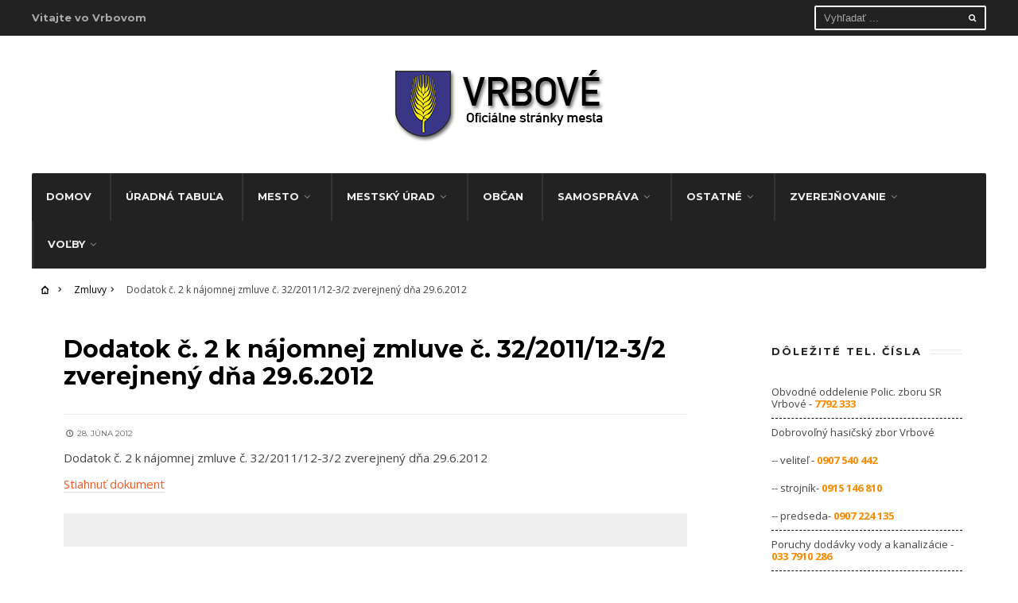

--- FILE ---
content_type: text/html; charset=UTF-8
request_url: https://www.vrbove.sk/dodatok-c-2-k-najomnej-zmluve-c-32-2011-12-3-2-zverejneny-dna-29-6-2012/
body_size: 67785
content:
<!DOCTYPE html>
<html lang="sk-SK">
<!--<![endif]-->
<head><meta charset="UTF-8">

<!-- Set the viewport width to device width for mobile -->
<meta name="viewport" content="width=device-width, initial-scale=1, maximum-scale=1" />

<link rel="pingback" href="https://www.vrbove.sk/xmlrpc.php" />

<title>Dodatok č. 2 k nájomnej zmluve č. 32/2011/12-3/2 zverejnený dňa 29.6.2012 &#8211; Oficiálne stránky mesta Vrbové</title>
<meta name='robots' content='max-image-preview:large' />
<link rel='dns-prefetch' href='//fonts.googleapis.com' />
<link rel='preconnect' href='https://fonts.gstatic.com' crossorigin />
<link rel="alternate" type="application/rss+xml" title="RSS kanál: Oficiálne stránky mesta Vrbové &raquo;" href="https://www.vrbove.sk/feed/" />
<link rel="alternate" type="application/rss+xml" title="RSS kanál komentárov webu Oficiálne stránky mesta Vrbové &raquo;" href="https://www.vrbove.sk/comments/feed/" />
<link rel="alternate" type="application/rss+xml" title="RSS kanál komentárov webu Oficiálne stránky mesta Vrbové &raquo; ku článku Dodatok č. 2 k nájomnej zmluve č. 32/2011/12-3/2 zverejnený dňa 29.6.2012" href="https://www.vrbove.sk/dodatok-c-2-k-najomnej-zmluve-c-32-2011-12-3-2-zverejneny-dna-29-6-2012/feed/" />
<script type="text/javascript">
window._wpemojiSettings = {"baseUrl":"https:\/\/s.w.org\/images\/core\/emoji\/14.0.0\/72x72\/","ext":".png","svgUrl":"https:\/\/s.w.org\/images\/core\/emoji\/14.0.0\/svg\/","svgExt":".svg","source":{"concatemoji":"https:\/\/www.vrbove.sk\/wp-includes\/js\/wp-emoji-release.min.js?ver=6.2.2"}};
/*! This file is auto-generated */
!function(e,a,t){var n,r,o,i=a.createElement("canvas"),p=i.getContext&&i.getContext("2d");function s(e,t){p.clearRect(0,0,i.width,i.height),p.fillText(e,0,0);e=i.toDataURL();return p.clearRect(0,0,i.width,i.height),p.fillText(t,0,0),e===i.toDataURL()}function c(e){var t=a.createElement("script");t.src=e,t.defer=t.type="text/javascript",a.getElementsByTagName("head")[0].appendChild(t)}for(o=Array("flag","emoji"),t.supports={everything:!0,everythingExceptFlag:!0},r=0;r<o.length;r++)t.supports[o[r]]=function(e){if(p&&p.fillText)switch(p.textBaseline="top",p.font="600 32px Arial",e){case"flag":return s("\ud83c\udff3\ufe0f\u200d\u26a7\ufe0f","\ud83c\udff3\ufe0f\u200b\u26a7\ufe0f")?!1:!s("\ud83c\uddfa\ud83c\uddf3","\ud83c\uddfa\u200b\ud83c\uddf3")&&!s("\ud83c\udff4\udb40\udc67\udb40\udc62\udb40\udc65\udb40\udc6e\udb40\udc67\udb40\udc7f","\ud83c\udff4\u200b\udb40\udc67\u200b\udb40\udc62\u200b\udb40\udc65\u200b\udb40\udc6e\u200b\udb40\udc67\u200b\udb40\udc7f");case"emoji":return!s("\ud83e\udef1\ud83c\udffb\u200d\ud83e\udef2\ud83c\udfff","\ud83e\udef1\ud83c\udffb\u200b\ud83e\udef2\ud83c\udfff")}return!1}(o[r]),t.supports.everything=t.supports.everything&&t.supports[o[r]],"flag"!==o[r]&&(t.supports.everythingExceptFlag=t.supports.everythingExceptFlag&&t.supports[o[r]]);t.supports.everythingExceptFlag=t.supports.everythingExceptFlag&&!t.supports.flag,t.DOMReady=!1,t.readyCallback=function(){t.DOMReady=!0},t.supports.everything||(n=function(){t.readyCallback()},a.addEventListener?(a.addEventListener("DOMContentLoaded",n,!1),e.addEventListener("load",n,!1)):(e.attachEvent("onload",n),a.attachEvent("onreadystatechange",function(){"complete"===a.readyState&&t.readyCallback()})),(e=t.source||{}).concatemoji?c(e.concatemoji):e.wpemoji&&e.twemoji&&(c(e.twemoji),c(e.wpemoji)))}(window,document,window._wpemojiSettings);
</script>
<style type="text/css">
img.wp-smiley,
img.emoji {
	display: inline !important;
	border: none !important;
	box-shadow: none !important;
	height: 1em !important;
	width: 1em !important;
	margin: 0 0.07em !important;
	vertical-align: -0.1em !important;
	background: none !important;
	padding: 0 !important;
}
</style>
	<link rel='stylesheet' id='mllc-view-css-css' href='https://www.vrbove.sk/wp-content/plugins/mastercity/layoutcreator/assets/stylesheets/mllc-view.css?ver=1769076929' type='text/css' media='all' />
<link rel='stylesheet' id='wp-block-library-css' href='https://www.vrbove.sk/wp-includes/css/dist/block-library/style.min.css?ver=6.2.2' type='text/css' media='all' />
<link rel='stylesheet' id='classic-theme-styles-css' href='https://www.vrbove.sk/wp-includes/css/classic-themes.min.css?ver=6.2.2' type='text/css' media='all' />
<style id='global-styles-inline-css' type='text/css'>
body{--wp--preset--color--black: #000000;--wp--preset--color--cyan-bluish-gray: #abb8c3;--wp--preset--color--white: #ffffff;--wp--preset--color--pale-pink: #f78da7;--wp--preset--color--vivid-red: #cf2e2e;--wp--preset--color--luminous-vivid-orange: #ff6900;--wp--preset--color--luminous-vivid-amber: #fcb900;--wp--preset--color--light-green-cyan: #7bdcb5;--wp--preset--color--vivid-green-cyan: #00d084;--wp--preset--color--pale-cyan-blue: #8ed1fc;--wp--preset--color--vivid-cyan-blue: #0693e3;--wp--preset--color--vivid-purple: #9b51e0;--wp--preset--gradient--vivid-cyan-blue-to-vivid-purple: linear-gradient(135deg,rgba(6,147,227,1) 0%,rgb(155,81,224) 100%);--wp--preset--gradient--light-green-cyan-to-vivid-green-cyan: linear-gradient(135deg,rgb(122,220,180) 0%,rgb(0,208,130) 100%);--wp--preset--gradient--luminous-vivid-amber-to-luminous-vivid-orange: linear-gradient(135deg,rgba(252,185,0,1) 0%,rgba(255,105,0,1) 100%);--wp--preset--gradient--luminous-vivid-orange-to-vivid-red: linear-gradient(135deg,rgba(255,105,0,1) 0%,rgb(207,46,46) 100%);--wp--preset--gradient--very-light-gray-to-cyan-bluish-gray: linear-gradient(135deg,rgb(238,238,238) 0%,rgb(169,184,195) 100%);--wp--preset--gradient--cool-to-warm-spectrum: linear-gradient(135deg,rgb(74,234,220) 0%,rgb(151,120,209) 20%,rgb(207,42,186) 40%,rgb(238,44,130) 60%,rgb(251,105,98) 80%,rgb(254,248,76) 100%);--wp--preset--gradient--blush-light-purple: linear-gradient(135deg,rgb(255,206,236) 0%,rgb(152,150,240) 100%);--wp--preset--gradient--blush-bordeaux: linear-gradient(135deg,rgb(254,205,165) 0%,rgb(254,45,45) 50%,rgb(107,0,62) 100%);--wp--preset--gradient--luminous-dusk: linear-gradient(135deg,rgb(255,203,112) 0%,rgb(199,81,192) 50%,rgb(65,88,208) 100%);--wp--preset--gradient--pale-ocean: linear-gradient(135deg,rgb(255,245,203) 0%,rgb(182,227,212) 50%,rgb(51,167,181) 100%);--wp--preset--gradient--electric-grass: linear-gradient(135deg,rgb(202,248,128) 0%,rgb(113,206,126) 100%);--wp--preset--gradient--midnight: linear-gradient(135deg,rgb(2,3,129) 0%,rgb(40,116,252) 100%);--wp--preset--duotone--dark-grayscale: url('#wp-duotone-dark-grayscale');--wp--preset--duotone--grayscale: url('#wp-duotone-grayscale');--wp--preset--duotone--purple-yellow: url('#wp-duotone-purple-yellow');--wp--preset--duotone--blue-red: url('#wp-duotone-blue-red');--wp--preset--duotone--midnight: url('#wp-duotone-midnight');--wp--preset--duotone--magenta-yellow: url('#wp-duotone-magenta-yellow');--wp--preset--duotone--purple-green: url('#wp-duotone-purple-green');--wp--preset--duotone--blue-orange: url('#wp-duotone-blue-orange');--wp--preset--font-size--small: 13px;--wp--preset--font-size--medium: 20px;--wp--preset--font-size--large: 36px;--wp--preset--font-size--x-large: 42px;--wp--preset--spacing--20: 0.44rem;--wp--preset--spacing--30: 0.67rem;--wp--preset--spacing--40: 1rem;--wp--preset--spacing--50: 1.5rem;--wp--preset--spacing--60: 2.25rem;--wp--preset--spacing--70: 3.38rem;--wp--preset--spacing--80: 5.06rem;--wp--preset--shadow--natural: 6px 6px 9px rgba(0, 0, 0, 0.2);--wp--preset--shadow--deep: 12px 12px 50px rgba(0, 0, 0, 0.4);--wp--preset--shadow--sharp: 6px 6px 0px rgba(0, 0, 0, 0.2);--wp--preset--shadow--outlined: 6px 6px 0px -3px rgba(255, 255, 255, 1), 6px 6px rgba(0, 0, 0, 1);--wp--preset--shadow--crisp: 6px 6px 0px rgba(0, 0, 0, 1);}:where(.is-layout-flex){gap: 0.5em;}body .is-layout-flow > .alignleft{float: left;margin-inline-start: 0;margin-inline-end: 2em;}body .is-layout-flow > .alignright{float: right;margin-inline-start: 2em;margin-inline-end: 0;}body .is-layout-flow > .aligncenter{margin-left: auto !important;margin-right: auto !important;}body .is-layout-constrained > .alignleft{float: left;margin-inline-start: 0;margin-inline-end: 2em;}body .is-layout-constrained > .alignright{float: right;margin-inline-start: 2em;margin-inline-end: 0;}body .is-layout-constrained > .aligncenter{margin-left: auto !important;margin-right: auto !important;}body .is-layout-constrained > :where(:not(.alignleft):not(.alignright):not(.alignfull)){max-width: var(--wp--style--global--content-size);margin-left: auto !important;margin-right: auto !important;}body .is-layout-constrained > .alignwide{max-width: var(--wp--style--global--wide-size);}body .is-layout-flex{display: flex;}body .is-layout-flex{flex-wrap: wrap;align-items: center;}body .is-layout-flex > *{margin: 0;}:where(.wp-block-columns.is-layout-flex){gap: 2em;}.has-black-color{color: var(--wp--preset--color--black) !important;}.has-cyan-bluish-gray-color{color: var(--wp--preset--color--cyan-bluish-gray) !important;}.has-white-color{color: var(--wp--preset--color--white) !important;}.has-pale-pink-color{color: var(--wp--preset--color--pale-pink) !important;}.has-vivid-red-color{color: var(--wp--preset--color--vivid-red) !important;}.has-luminous-vivid-orange-color{color: var(--wp--preset--color--luminous-vivid-orange) !important;}.has-luminous-vivid-amber-color{color: var(--wp--preset--color--luminous-vivid-amber) !important;}.has-light-green-cyan-color{color: var(--wp--preset--color--light-green-cyan) !important;}.has-vivid-green-cyan-color{color: var(--wp--preset--color--vivid-green-cyan) !important;}.has-pale-cyan-blue-color{color: var(--wp--preset--color--pale-cyan-blue) !important;}.has-vivid-cyan-blue-color{color: var(--wp--preset--color--vivid-cyan-blue) !important;}.has-vivid-purple-color{color: var(--wp--preset--color--vivid-purple) !important;}.has-black-background-color{background-color: var(--wp--preset--color--black) !important;}.has-cyan-bluish-gray-background-color{background-color: var(--wp--preset--color--cyan-bluish-gray) !important;}.has-white-background-color{background-color: var(--wp--preset--color--white) !important;}.has-pale-pink-background-color{background-color: var(--wp--preset--color--pale-pink) !important;}.has-vivid-red-background-color{background-color: var(--wp--preset--color--vivid-red) !important;}.has-luminous-vivid-orange-background-color{background-color: var(--wp--preset--color--luminous-vivid-orange) !important;}.has-luminous-vivid-amber-background-color{background-color: var(--wp--preset--color--luminous-vivid-amber) !important;}.has-light-green-cyan-background-color{background-color: var(--wp--preset--color--light-green-cyan) !important;}.has-vivid-green-cyan-background-color{background-color: var(--wp--preset--color--vivid-green-cyan) !important;}.has-pale-cyan-blue-background-color{background-color: var(--wp--preset--color--pale-cyan-blue) !important;}.has-vivid-cyan-blue-background-color{background-color: var(--wp--preset--color--vivid-cyan-blue) !important;}.has-vivid-purple-background-color{background-color: var(--wp--preset--color--vivid-purple) !important;}.has-black-border-color{border-color: var(--wp--preset--color--black) !important;}.has-cyan-bluish-gray-border-color{border-color: var(--wp--preset--color--cyan-bluish-gray) !important;}.has-white-border-color{border-color: var(--wp--preset--color--white) !important;}.has-pale-pink-border-color{border-color: var(--wp--preset--color--pale-pink) !important;}.has-vivid-red-border-color{border-color: var(--wp--preset--color--vivid-red) !important;}.has-luminous-vivid-orange-border-color{border-color: var(--wp--preset--color--luminous-vivid-orange) !important;}.has-luminous-vivid-amber-border-color{border-color: var(--wp--preset--color--luminous-vivid-amber) !important;}.has-light-green-cyan-border-color{border-color: var(--wp--preset--color--light-green-cyan) !important;}.has-vivid-green-cyan-border-color{border-color: var(--wp--preset--color--vivid-green-cyan) !important;}.has-pale-cyan-blue-border-color{border-color: var(--wp--preset--color--pale-cyan-blue) !important;}.has-vivid-cyan-blue-border-color{border-color: var(--wp--preset--color--vivid-cyan-blue) !important;}.has-vivid-purple-border-color{border-color: var(--wp--preset--color--vivid-purple) !important;}.has-vivid-cyan-blue-to-vivid-purple-gradient-background{background: var(--wp--preset--gradient--vivid-cyan-blue-to-vivid-purple) !important;}.has-light-green-cyan-to-vivid-green-cyan-gradient-background{background: var(--wp--preset--gradient--light-green-cyan-to-vivid-green-cyan) !important;}.has-luminous-vivid-amber-to-luminous-vivid-orange-gradient-background{background: var(--wp--preset--gradient--luminous-vivid-amber-to-luminous-vivid-orange) !important;}.has-luminous-vivid-orange-to-vivid-red-gradient-background{background: var(--wp--preset--gradient--luminous-vivid-orange-to-vivid-red) !important;}.has-very-light-gray-to-cyan-bluish-gray-gradient-background{background: var(--wp--preset--gradient--very-light-gray-to-cyan-bluish-gray) !important;}.has-cool-to-warm-spectrum-gradient-background{background: var(--wp--preset--gradient--cool-to-warm-spectrum) !important;}.has-blush-light-purple-gradient-background{background: var(--wp--preset--gradient--blush-light-purple) !important;}.has-blush-bordeaux-gradient-background{background: var(--wp--preset--gradient--blush-bordeaux) !important;}.has-luminous-dusk-gradient-background{background: var(--wp--preset--gradient--luminous-dusk) !important;}.has-pale-ocean-gradient-background{background: var(--wp--preset--gradient--pale-ocean) !important;}.has-electric-grass-gradient-background{background: var(--wp--preset--gradient--electric-grass) !important;}.has-midnight-gradient-background{background: var(--wp--preset--gradient--midnight) !important;}.has-small-font-size{font-size: var(--wp--preset--font-size--small) !important;}.has-medium-font-size{font-size: var(--wp--preset--font-size--medium) !important;}.has-large-font-size{font-size: var(--wp--preset--font-size--large) !important;}.has-x-large-font-size{font-size: var(--wp--preset--font-size--x-large) !important;}
.wp-block-navigation a:where(:not(.wp-element-button)){color: inherit;}
:where(.wp-block-columns.is-layout-flex){gap: 2em;}
.wp-block-pullquote{font-size: 1.5em;line-height: 1.6;}
</style>
<link rel='stylesheet' id='redux-extendify-styles-css' href='https://www.vrbove.sk/wp-content/plugins/redux-framework/redux-core/assets/css/extendify-utilities.css?ver=4.4.1' type='text/css' media='all' />
<link rel='stylesheet' id='wcs-timetable-css' href='https://www.vrbove.sk/wp-content/plugins/weekly-class/assets/front/css/timetable.css?ver=2.5.20' type='text/css' media='all' />
<style id='wcs-timetable-inline-css' type='text/css'>
.wcs-single__action .wcs-btn--action{color:rgba( 255,255,255,1);background-color:#BD322C}
</style>
<link rel='stylesheet' id='cff-css' href='https://www.vrbove.sk/wp-content/plugins/custom-facebook-feed-pro/assets/css/cff-style.min.css?ver=4.4.1' type='text/css' media='all' />
<link rel='stylesheet' id='tmnf-style-css' href='https://www.vrbove.sk/wp-content/themes/city-of-wp/style.css?ver=6.2.2' type='text/css' media='all' />
<link rel='stylesheet' id='prettyPhoto-css' href='https://www.vrbove.sk/wp-content/themes/city-of-wp/styles/prettyPhoto.css?ver=6.2.2' type='text/css' media='all' />
<link rel='stylesheet' id='fontello-css' href='https://www.vrbove.sk/wp-content/themes/city-of-wp/styles/fontello.css?ver=6.2.2' type='text/css' media='all' />
<link rel='stylesheet' id='font-awesome-css' href='https://www.vrbove.sk/wp-content/themes/city-of-wp/styles/font-awesome.min.css?ver=6.2.2' type='text/css' media='all' />
<link rel='stylesheet' id='theme-style-css' href='https://www.vrbove.sk/wp-content/themes/city-of-wp/styles/custom.css?ver=6.2.2' type='text/css' media='all' />
<link rel='stylesheet' id='tmnf-woo-custom-css' href='https://www.vrbove.sk/wp-content/themes/city-of-wp/styles/woo-custom.css?ver=6.2.2' type='text/css' media='all' />
<link rel='stylesheet' id='tmnf-mobile-css' href='https://www.vrbove.sk/wp-content/themes/city-of-wp/style-mobile.css?ver=6.2.2' type='text/css' media='all' />
<link rel="preload" as="style" href="https://fonts.googleapis.com/css?family=Open%20Sans:300,400,500,600,700,800,300italic,400italic,500italic,600italic,700italic,800italic%7CMontserrat:100,200,300,400,500,600,700,800,900,100italic,200italic,300italic,400italic,500italic,600italic,700italic,800italic,900italic%7CPoppins:100,200,300,400,500,600,700,800,900,100italic,200italic,300italic,400italic,500italic,600italic,700italic,800italic,900italic&#038;display=swap&#038;ver=1704224539" /><link rel="stylesheet" href="https://fonts.googleapis.com/css?family=Open%20Sans:300,400,500,600,700,800,300italic,400italic,500italic,600italic,700italic,800italic%7CMontserrat:100,200,300,400,500,600,700,800,900,100italic,200italic,300italic,400italic,500italic,600italic,700italic,800italic,900italic%7CPoppins:100,200,300,400,500,600,700,800,900,100italic,200italic,300italic,400italic,500italic,600italic,700italic,800italic,900italic&#038;display=swap&#038;ver=1704224539" media="print" onload="this.media='all'"><noscript><link rel="stylesheet" href="https://fonts.googleapis.com/css?family=Open%20Sans:300,400,500,600,700,800,300italic,400italic,500italic,600italic,700italic,800italic%7CMontserrat:100,200,300,400,500,600,700,800,900,100italic,200italic,300italic,400italic,500italic,600italic,700italic,800italic,900italic%7CPoppins:100,200,300,400,500,600,700,800,900,100italic,200italic,300italic,400italic,500italic,600italic,700italic,800italic,900italic&#038;display=swap&#038;ver=1704224539" /></noscript><script type='text/javascript' src='https://www.vrbove.sk/wp-includes/js/jquery/jquery.min.js?ver=3.6.4' id='jquery-core-js'></script>
<script type='text/javascript' src='https://www.vrbove.sk/wp-includes/js/jquery/jquery-migrate.min.js?ver=3.4.0' id='jquery-migrate-js'></script>
<script type='text/javascript' src='https://www.vrbove.sk/wp-content/themes/city-of-wp/js/jquery-scrolltofixed-min.js?ver=6.2.2' id='jquery-scrolltofixed-min-js'></script>
<link rel="https://api.w.org/" href="https://www.vrbove.sk/wp-json/" /><link rel="alternate" type="application/json" href="https://www.vrbove.sk/wp-json/wp/v2/posts/3025" /><link rel="EditURI" type="application/rsd+xml" title="RSD" href="https://www.vrbove.sk/xmlrpc.php?rsd" />
<link rel="wlwmanifest" type="application/wlwmanifest+xml" href="https://www.vrbove.sk/wp-includes/wlwmanifest.xml" />
<meta name="generator" content="WordPress 6.2.2" />
<link rel="canonical" href="https://www.vrbove.sk/dodatok-c-2-k-najomnej-zmluve-c-32-2011-12-3-2-zverejneny-dna-29-6-2012/" />
<link rel='shortlink' href='https://www.vrbove.sk/?p=3025' />
<link rel="alternate" type="application/json+oembed" href="https://www.vrbove.sk/wp-json/oembed/1.0/embed?url=https%3A%2F%2Fwww.vrbove.sk%2Fdodatok-c-2-k-najomnej-zmluve-c-32-2011-12-3-2-zverejneny-dna-29-6-2012%2F" />
<link rel="alternate" type="text/xml+oembed" href="https://www.vrbove.sk/wp-json/oembed/1.0/embed?url=https%3A%2F%2Fwww.vrbove.sk%2Fdodatok-c-2-k-najomnej-zmluve-c-32-2011-12-3-2-zverejneny-dna-29-6-2012%2F&#038;format=xml" />
<meta name="generator" content="Redux 4.4.1" /><!-- Custom Facebook Feed JS vars -->
<script type="text/javascript">
var cffsiteurl = "https://www.vrbove.sk/wp-content/plugins";
var cffajaxurl = "https://www.vrbove.sk/wp-admin/admin-ajax.php";


var cfflinkhashtags = "false";
</script>
<style type="text/css" media="all" id="wcs_styles"></style><link rel="icon" href="https://www.vrbove.sk/wp-content/uploads/2023/01/cropped-favicon-vrbove-32x32.png" sizes="32x32" />
<link rel="icon" href="https://www.vrbove.sk/wp-content/uploads/2023/01/cropped-favicon-vrbove-192x192.png" sizes="192x192" />
<link rel="apple-touch-icon" href="https://www.vrbove.sk/wp-content/uploads/2023/01/cropped-favicon-vrbove-180x180.png" />
<meta name="msapplication-TileImage" content="https://www.vrbove.sk/wp-content/uploads/2023/01/cropped-favicon-vrbove-270x270.png" />
		<style type="text/css" id="wp-custom-css">
			#topnav{height:45px!important}
#vrbove-home .wcs-class__time{display:none!important}
.staffmail{ text-decoration: underline!important;}
.msu-table a { text-decoration: underline!important;}
.s.ghost.p-border.rad{border-color:#ffffff!important}
#topnav .searchSubmit {background:#0000!important}		</style>
		<style id="themnific_redux-dynamic-css" title="dynamic-css" class="redux-options-output">body{font-family:"Open Sans";line-height:33px;font-weight:400;font-style:normal;color:#444;font-size:15px;font-display:swap;}body{background-color:#ffffff;}.ghost,.post-previous,.post-next,.nav-previous a,a.page-numbers,.page-numbers.dots,h2.widget span,h2.block span,.page-link a span,.ml-block-ml_3_column_block,.tmnf_menu ul.menu{background-color:#ffffff;}a{color:#000;}a:hover{color:#FF5722;}a:active{color:#000;}.entry p a,.additional a{color:#FF5722;}.p-border,.meta,ul.social-menu li a,h3#reply-title,.single .entry>p:first-child,.tagcloud a,#portfolio-filter a,.page-numbers,input,textarea,select,.products,.nav_item a,.tp_recent_tweets ul li,.coco-social ul.coco-social-buttons li a,.tmnf_menu ul.menu>li,.tmnf_menu ul.menu>li>a{border-color:#efefef;}.hrline,.hrlineB,.slide-nav::after,.post-pagination{background-color:#efefef;}#topnav,#navigation,.nav li ul{background-color:#222;}.nav li>a,#topnav h2,ul.loop li h4 a{font-family:Montserrat;line-height:15px;font-weight:700;font-style:normal;color:#efefef;font-size:13px;font-display:swap;}#topnav h2,#topnav .searchform input.s,#topnav ul.social-menu li a{color:#aaaaaa;}#topnav,#navigation,#topnav .searchform input.s,.nav li>ul,.nav li ul li>a,.nav li ul ul,.mega2 ul.loop,#main-nav,#main-nav>li,#topnav ul.social-menu li a{border-color:#333333;}#mainhead,#header{background-color:#fff;}#header h1 a{color:#000000;}li.current-menu-item>a,p.reading{color:#8c8c8c;}#header h1 a:hover,.nav a:hover {color:#f98a00;}li.current-menu-item>a{border-color:#f98a00;}#header{border-color:#eeeeee;}#titles{width:440px;}#titles{margin-top:40px;margin-bottom:40px;}.additional-menu{margin-top:30px;}.additional-menu,.tmnf_menu a i{background-color:#83C502;}.additional-menu li a,.additional-menu li a:hover,.tmnf_menu a i{color:#ffffff;}#footer,#footer input{font-family:"Open Sans";line-height:27px;font-weight:400;font-style:normal;color:#ccc;font-size:13px;font-display:swap;}#footer,#footer .searchform input.s,.blogger>div.sticky,.sticky>.ghost{background-color:#222222;}#footer a,#footer h2,#footer .bottom-menu li a,#footer h3,#footer #serinfo-nav li a,#footer .meta,#footer .meta a,#footer .searchform input.s,.sticky,.sticky p,.sticky a,.sticky .meta,.sticky .meta a{color:#aaaaaa;}#footer a:hover,.sticky a:hover{color:#f98a00;}.footer-top,#footer .foocol,#copyright,#footer .tagcloud a,#footer .tp_recent_tweets ul li,#footer .p-border,.sticky .p-border,#footer .searchform input.s,#footer input,#footer ul.social-menu li a{border-color:#232323;}h1{font-family:Montserrat;line-height:35px;font-weight:700;font-style:normal;color:#000;font-size:35px;font-display:swap;}.flexinside h2,h2.archiv{font-family:Montserrat;line-height:40px;font-weight:700;font-style:normal;color:#222;font-size:40px;font-display:swap;}h1.entry-title,.imglarge h2.posttitle,ul.tmnf-mosaic li.maso-4 h2{font-family:Montserrat;line-height:34px;font-weight:700;font-style:normal;color:#222;font-size:30px;font-display:swap;}h2,blockquote,.flexcarousel .flexinside h2{font-family:Montserrat;line-height:24px;font-weight:700;font-style:normal;color:#222;font-size:20px;font-display:swap;}h3,.comment-author cite,.tmnf_menu ul.menu>li>a,.su-button-style-flat span{font-family:Montserrat;line-height:26px;font-weight:700;font-style:normal;color:#222;font-size:20px;font-display:swap;}h4,.events-table a,.tmnf_events_widget a{font-family:Montserrat;line-height:18px;font-weight:400;font-style:normal;color:#000;font-size:12px;font-display:swap;}h5,.widgetable ul.menu>li>a,.bottomnav h2,#serinfo-nav li a,a.mainbutton,h5.review-title,.nav-previous a,.wrapper .wp-review-show-total,.slide-nav li>a,#content .topic a, #content .reply a,#respond .form-submit input,.post-pagination{font-family:Poppins;line-height:16px;font-weight:400;font-style:normal;color:#222;font-size:12px;font-display:swap;}h6{font-family:Montserrat;line-height:25px;font-weight:400;font-style:normal;color:#222;font-size:14px;font-display:swap;}.meta,.meta a,.meta_more,.meta_more a{font-family:Montserrat;line-height:18px;font-weight:400;font-style:normal;color:#606060;font-size:10px;font-display:swap;}a.searchSubmit,.ribbon,span.maintitle:after,.widgetable ul.menu>li.current-menu-item>a,.nav-previous a:hover,#respond #submit,.flex-direction-nav a,li.current a,.page-numbers.current,a.mainbutton,.blogger .format-quote,.blogger .format-quote:nth-child(2n),.products li .button.add_to_cart_button,.wrapper .wp-review-show-total,a.mainbutton,.tmnf_icon,#submit,#comments .navigation a,.tagssingle a,.contact-form .submit,.wpcf7-submit,a.comment-reply-link,ul.social-menu li a:hover,.nav li.special,.wrapper div.css-search div.em-search-main .em-search-submit,.mm-inner h2{background-color:#f98a00;}.products li .button.add_to_cart_button,ul.social-menu li a:hover,h2.widget{border-color:#f98a00;}a.searchSubmit,.ribbon,.ribbon a,.meta.cat a,#content .reply a,.menu-post p.meta.cat,.menu-post .meta.cat a,.meta.cat,.widgetable ul.menu>li.current-menu-item>a,.entry a.ribbon,.ribbon blockquote,.format-quote blockquote p,.bloggrid div.format-quote .text_inn blockquote p,.bloggrid div.format-quote .text_inn  p,#hometab li.current a,#respond #submit,.nav-previous a:hover,.flex-direction-nav a,#footer a.mainbutton,a.mainbutton,.tmnf_icon,.blogger .format-quote,.blogger .format-quote a,.products li .button.add_to_cart_button,a.mainbutton,#submit,#comments .navigation a,.tagssingle a,.contact-form .submit,.wpcf7-submit,a.comment-reply-link,.wrapper .wp-review-show-total,#footer #hometab li.current a,ul.social-menu li a:hover,#header ul.social-menu li a:hover,#footer ul.social-menu li a:hover,.page-numbers.current,.nav li.special>a,#topnav ul.social-menu li a:hover,.mm-inner h2 a{color:#ffffff;}a.searchSubmit:hover,.ribbon:hover,a.mainbutton:hover,.entry a.ribbon:hover{background-color:#222222;}#header a.searchSubmit:hover,#footer a.mainbutton:hover,.ribbon:hover,.ribbon:hover a,.ribbon a:hover,.menu-post p.meta.cat:hover,.menu-post .meta.cat:hover a,.entry a.ribbon:hover,a.mainbutton:hover,.post.format-quote:hover blockquote p,.post.format-quote:hover i,#mainhead a.searchSubmit{color:#ffffff;}.imgwrap,.mainflex,.post-nav-image,.entryhead,.page-head,.maso,.menu-post .inner,.mm-inner{background-color:#111111;}.flexinside,.page-head,.page-head p,.page-head a,.flexinside a,.flexinside p.meta,.flexinside p.meta a,ul.related li h4 a{color:#ffffff;}</style>
</head>

<meta charset="UTF-8">

<!-- Set the viewport width to device width for mobile -->
<meta name="viewport" content="width=device-width, initial-scale=1, maximum-scale=1" />

<link rel="pingback" href="https://www.vrbove.sk/xmlrpc.php" />


<title>Dodatok č. 2 k nájomnej zmluve č. 32/2011/12-3/2 zverejnený dňa 29.6.2012 &#8211; Oficiálne stránky mesta Vrbové</title>
<meta name='robots' content='max-image-preview:large' />
<link rel='dns-prefetch' href='//fonts.googleapis.com' />
<link rel='preconnect' href='https://fonts.gstatic.com' crossorigin />
<link rel="alternate" type="application/rss+xml" title="RSS kanál: Oficiálne stránky mesta Vrbové &raquo;" href="https://www.vrbove.sk/feed/" />
<link rel="alternate" type="application/rss+xml" title="RSS kanál komentárov webu Oficiálne stránky mesta Vrbové &raquo;" href="https://www.vrbove.sk/comments/feed/" />
<link rel="alternate" type="application/rss+xml" title="RSS kanál komentárov webu Oficiálne stránky mesta Vrbové &raquo; ku článku Dodatok č. 2 k nájomnej zmluve č. 32/2011/12-3/2 zverejnený dňa 29.6.2012" href="https://www.vrbove.sk/dodatok-c-2-k-najomnej-zmluve-c-32-2011-12-3-2-zverejneny-dna-29-6-2012/feed/" />
<link rel="https://api.w.org/" href="https://www.vrbove.sk/wp-json/" /><link rel="alternate" type="application/json" href="https://www.vrbove.sk/wp-json/wp/v2/posts/3025" /><link rel="EditURI" type="application/rsd+xml" title="RSD" href="https://www.vrbove.sk/xmlrpc.php?rsd" />
<link rel="wlwmanifest" type="application/wlwmanifest+xml" href="https://www.vrbove.sk/wp-includes/wlwmanifest.xml" />
<meta name="generator" content="WordPress 6.2.2" />
<link rel="canonical" href="https://www.vrbove.sk/dodatok-c-2-k-najomnej-zmluve-c-32-2011-12-3-2-zverejneny-dna-29-6-2012/" />
<link rel='shortlink' href='https://www.vrbove.sk/?p=3025' />
<link rel="alternate" type="application/json+oembed" href="https://www.vrbove.sk/wp-json/oembed/1.0/embed?url=https%3A%2F%2Fwww.vrbove.sk%2Fdodatok-c-2-k-najomnej-zmluve-c-32-2011-12-3-2-zverejneny-dna-29-6-2012%2F" />
<link rel="alternate" type="text/xml+oembed" href="https://www.vrbove.sk/wp-json/oembed/1.0/embed?url=https%3A%2F%2Fwww.vrbove.sk%2Fdodatok-c-2-k-najomnej-zmluve-c-32-2011-12-3-2-zverejneny-dna-29-6-2012%2F&#038;format=xml" />
<meta name="generator" content="Redux 4.4.1" /><!-- Custom Facebook Feed JS vars -->
<script type="text/javascript">
var cffsiteurl = "https://www.vrbove.sk/wp-content/plugins";
var cffajaxurl = "https://www.vrbove.sk/wp-admin/admin-ajax.php";


var cfflinkhashtags = "false";
</script>
<style type="text/css" media="all" id="wcs_styles"></style><link rel="icon" href="https://www.vrbove.sk/wp-content/uploads/2023/01/cropped-favicon-vrbove-32x32.png" sizes="32x32" />
<link rel="icon" href="https://www.vrbove.sk/wp-content/uploads/2023/01/cropped-favicon-vrbove-192x192.png" sizes="192x192" />
<link rel="apple-touch-icon" href="https://www.vrbove.sk/wp-content/uploads/2023/01/cropped-favicon-vrbove-180x180.png" />
<meta name="msapplication-TileImage" content="https://www.vrbove.sk/wp-content/uploads/2023/01/cropped-favicon-vrbove-270x270.png" />
		<style type="text/css" id="wp-custom-css">
			#topnav{height:45px!important}
#vrbove-home .wcs-class__time{display:none!important}
.staffmail{ text-decoration: underline!important;}
.msu-table a { text-decoration: underline!important;}
.s.ghost.p-border.rad{border-color:#ffffff!important}
#topnav .searchSubmit {background:#0000!important}		</style>
		<style id="themnific_redux-dynamic-css" title="dynamic-css" class="redux-options-output">body{font-family:"Open Sans";line-height:33px;font-weight:400;font-style:normal;color:#444;font-size:15px;font-display:swap;}body{background-color:#ffffff;}.ghost,.post-previous,.post-next,.nav-previous a,a.page-numbers,.page-numbers.dots,h2.widget span,h2.block span,.page-link a span,.ml-block-ml_3_column_block,.tmnf_menu ul.menu{background-color:#ffffff;}a{color:#000;}a:hover{color:#FF5722;}a:active{color:#000;}.entry p a,.additional a{color:#FF5722;}.p-border,.meta,ul.social-menu li a,h3#reply-title,.single .entry>p:first-child,.tagcloud a,#portfolio-filter a,.page-numbers,input,textarea,select,.products,.nav_item a,.tp_recent_tweets ul li,.coco-social ul.coco-social-buttons li a,.tmnf_menu ul.menu>li,.tmnf_menu ul.menu>li>a{border-color:#efefef;}.hrline,.hrlineB,.slide-nav::after,.post-pagination{background-color:#efefef;}#topnav,#navigation,.nav li ul{background-color:#222;}.nav li>a,#topnav h2,ul.loop li h4 a{font-family:Montserrat;line-height:15px;font-weight:700;font-style:normal;color:#efefef;font-size:13px;font-display:swap;}#topnav h2,#topnav .searchform input.s,#topnav ul.social-menu li a{color:#aaaaaa;}#topnav,#navigation,#topnav .searchform input.s,.nav li>ul,.nav li ul li>a,.nav li ul ul,.mega2 ul.loop,#main-nav,#main-nav>li,#topnav ul.social-menu li a{border-color:#333333;}#mainhead,#header{background-color:#fff;}#header h1 a{color:#000000;}li.current-menu-item>a,p.reading{color:#8c8c8c;}#header h1 a:hover,.nav a:hover {color:#f98a00;}li.current-menu-item>a{border-color:#f98a00;}#header{border-color:#eeeeee;}#titles{width:440px;}#titles{margin-top:40px;margin-bottom:40px;}.additional-menu{margin-top:30px;}.additional-menu,.tmnf_menu a i{background-color:#83C502;}.additional-menu li a,.additional-menu li a:hover,.tmnf_menu a i{color:#ffffff;}#footer,#footer input{font-family:"Open Sans";line-height:27px;font-weight:400;font-style:normal;color:#ccc;font-size:13px;font-display:swap;}#footer,#footer .searchform input.s,.blogger>div.sticky,.sticky>.ghost{background-color:#222222;}#footer a,#footer h2,#footer .bottom-menu li a,#footer h3,#footer #serinfo-nav li a,#footer .meta,#footer .meta a,#footer .searchform input.s,.sticky,.sticky p,.sticky a,.sticky .meta,.sticky .meta a{color:#aaaaaa;}#footer a:hover,.sticky a:hover{color:#f98a00;}.footer-top,#footer .foocol,#copyright,#footer .tagcloud a,#footer .tp_recent_tweets ul li,#footer .p-border,.sticky .p-border,#footer .searchform input.s,#footer input,#footer ul.social-menu li a{border-color:#232323;}h1{font-family:Montserrat;line-height:35px;font-weight:700;font-style:normal;color:#000;font-size:35px;font-display:swap;}.flexinside h2,h2.archiv{font-family:Montserrat;line-height:40px;font-weight:700;font-style:normal;color:#222;font-size:40px;font-display:swap;}h1.entry-title,.imglarge h2.posttitle,ul.tmnf-mosaic li.maso-4 h2{font-family:Montserrat;line-height:34px;font-weight:700;font-style:normal;color:#222;font-size:30px;font-display:swap;}h2,blockquote,.flexcarousel .flexinside h2{font-family:Montserrat;line-height:24px;font-weight:700;font-style:normal;color:#222;font-size:20px;font-display:swap;}h3,.comment-author cite,.tmnf_menu ul.menu>li>a,.su-button-style-flat span{font-family:Montserrat;line-height:26px;font-weight:700;font-style:normal;color:#222;font-size:20px;font-display:swap;}h4,.events-table a,.tmnf_events_widget a{font-family:Montserrat;line-height:18px;font-weight:400;font-style:normal;color:#000;font-size:12px;font-display:swap;}h5,.widgetable ul.menu>li>a,.bottomnav h2,#serinfo-nav li a,a.mainbutton,h5.review-title,.nav-previous a,.wrapper .wp-review-show-total,.slide-nav li>a,#content .topic a, #content .reply a,#respond .form-submit input,.post-pagination{font-family:Poppins;line-height:16px;font-weight:400;font-style:normal;color:#222;font-size:12px;font-display:swap;}h6{font-family:Montserrat;line-height:25px;font-weight:400;font-style:normal;color:#222;font-size:14px;font-display:swap;}.meta,.meta a,.meta_more,.meta_more a{font-family:Montserrat;line-height:18px;font-weight:400;font-style:normal;color:#606060;font-size:10px;font-display:swap;}a.searchSubmit,.ribbon,span.maintitle:after,.widgetable ul.menu>li.current-menu-item>a,.nav-previous a:hover,#respond #submit,.flex-direction-nav a,li.current a,.page-numbers.current,a.mainbutton,.blogger .format-quote,.blogger .format-quote:nth-child(2n),.products li .button.add_to_cart_button,.wrapper .wp-review-show-total,a.mainbutton,.tmnf_icon,#submit,#comments .navigation a,.tagssingle a,.contact-form .submit,.wpcf7-submit,a.comment-reply-link,ul.social-menu li a:hover,.nav li.special,.wrapper div.css-search div.em-search-main .em-search-submit,.mm-inner h2{background-color:#f98a00;}.products li .button.add_to_cart_button,ul.social-menu li a:hover,h2.widget{border-color:#f98a00;}a.searchSubmit,.ribbon,.ribbon a,.meta.cat a,#content .reply a,.menu-post p.meta.cat,.menu-post .meta.cat a,.meta.cat,.widgetable ul.menu>li.current-menu-item>a,.entry a.ribbon,.ribbon blockquote,.format-quote blockquote p,.bloggrid div.format-quote .text_inn blockquote p,.bloggrid div.format-quote .text_inn  p,#hometab li.current a,#respond #submit,.nav-previous a:hover,.flex-direction-nav a,#footer a.mainbutton,a.mainbutton,.tmnf_icon,.blogger .format-quote,.blogger .format-quote a,.products li .button.add_to_cart_button,a.mainbutton,#submit,#comments .navigation a,.tagssingle a,.contact-form .submit,.wpcf7-submit,a.comment-reply-link,.wrapper .wp-review-show-total,#footer #hometab li.current a,ul.social-menu li a:hover,#header ul.social-menu li a:hover,#footer ul.social-menu li a:hover,.page-numbers.current,.nav li.special>a,#topnav ul.social-menu li a:hover,.mm-inner h2 a{color:#ffffff;}a.searchSubmit:hover,.ribbon:hover,a.mainbutton:hover,.entry a.ribbon:hover{background-color:#222222;}#header a.searchSubmit:hover,#footer a.mainbutton:hover,.ribbon:hover,.ribbon:hover a,.ribbon a:hover,.menu-post p.meta.cat:hover,.menu-post .meta.cat:hover a,.entry a.ribbon:hover,a.mainbutton:hover,.post.format-quote:hover blockquote p,.post.format-quote:hover i,#mainhead a.searchSubmit{color:#ffffff;}.imgwrap,.mainflex,.post-nav-image,.entryhead,.page-head,.maso,.menu-post .inner,.mm-inner{background-color:#111111;}.flexinside,.page-head,.page-head p,.page-head a,.flexinside a,.flexinside p.meta,.flexinside p.meta a,ul.related li h4 a{color:#ffffff;}body{font-family:"Open Sans";line-height:33px;font-weight:400;font-style:normal;color:#444;font-size:15px;font-display:swap;}body{background-color:#ffffff;}.ghost,.post-previous,.post-next,.nav-previous a,a.page-numbers,.page-numbers.dots,h2.widget span,h2.block span,.page-link a span,.ml-block-ml_3_column_block,.tmnf_menu ul.menu{background-color:#ffffff;}a{color:#000;}a:hover{color:#FF5722;}a:active{color:#000;}.entry p a,.additional a{color:#FF5722;}.p-border,.meta,ul.social-menu li a,h3#reply-title,.single .entry>p:first-child,.tagcloud a,#portfolio-filter a,.page-numbers,input,textarea,select,.products,.nav_item a,.tp_recent_tweets ul li,.coco-social ul.coco-social-buttons li a,.tmnf_menu ul.menu>li,.tmnf_menu ul.menu>li>a{border-color:#efefef;}.hrline,.hrlineB,.slide-nav::after,.post-pagination{background-color:#efefef;}#topnav,#navigation,.nav li ul{background-color:#222;}.nav li>a,#topnav h2,ul.loop li h4 a{font-family:Montserrat;line-height:15px;font-weight:700;font-style:normal;color:#efefef;font-size:13px;font-display:swap;}#topnav h2,#topnav .searchform input.s,#topnav ul.social-menu li a{color:#aaaaaa;}#topnav,#navigation,#topnav .searchform input.s,.nav li>ul,.nav li ul li>a,.nav li ul ul,.mega2 ul.loop,#main-nav,#main-nav>li,#topnav ul.social-menu li a{border-color:#333333;}#mainhead,#header{background-color:#fff;}#header h1 a{color:#000000;}li.current-menu-item>a,p.reading{color:#8c8c8c;}#header h1 a:hover,.nav a:hover {color:#f98a00;}li.current-menu-item>a{border-color:#f98a00;}#header{border-color:#eeeeee;}#titles{width:440px;}#titles{margin-top:40px;margin-bottom:40px;}.additional-menu{margin-top:30px;}.additional-menu,.tmnf_menu a i{background-color:#83C502;}.additional-menu li a,.additional-menu li a:hover,.tmnf_menu a i{color:#ffffff;}#footer,#footer input{font-family:"Open Sans";line-height:27px;font-weight:400;font-style:normal;color:#ccc;font-size:13px;font-display:swap;}#footer,#footer .searchform input.s,.blogger>div.sticky,.sticky>.ghost{background-color:#222222;}#footer a,#footer h2,#footer .bottom-menu li a,#footer h3,#footer #serinfo-nav li a,#footer .meta,#footer .meta a,#footer .searchform input.s,.sticky,.sticky p,.sticky a,.sticky .meta,.sticky .meta a{color:#aaaaaa;}#footer a:hover,.sticky a:hover{color:#f98a00;}.footer-top,#footer .foocol,#copyright,#footer .tagcloud a,#footer .tp_recent_tweets ul li,#footer .p-border,.sticky .p-border,#footer .searchform input.s,#footer input,#footer ul.social-menu li a{border-color:#232323;}h1{font-family:Montserrat;line-height:35px;font-weight:700;font-style:normal;color:#000;font-size:35px;font-display:swap;}.flexinside h2,h2.archiv{font-family:Montserrat;line-height:40px;font-weight:700;font-style:normal;color:#222;font-size:40px;font-display:swap;}h1.entry-title,.imglarge h2.posttitle,ul.tmnf-mosaic li.maso-4 h2{font-family:Montserrat;line-height:34px;font-weight:700;font-style:normal;color:#222;font-size:30px;font-display:swap;}h2,blockquote,.flexcarousel .flexinside h2{font-family:Montserrat;line-height:24px;font-weight:700;font-style:normal;color:#222;font-size:20px;font-display:swap;}h3,.comment-author cite,.tmnf_menu ul.menu>li>a,.su-button-style-flat span{font-family:Montserrat;line-height:26px;font-weight:700;font-style:normal;color:#222;font-size:20px;font-display:swap;}h4,.events-table a,.tmnf_events_widget a{font-family:Montserrat;line-height:18px;font-weight:400;font-style:normal;color:#000;font-size:12px;font-display:swap;}h5,.widgetable ul.menu>li>a,.bottomnav h2,#serinfo-nav li a,a.mainbutton,h5.review-title,.nav-previous a,.wrapper .wp-review-show-total,.slide-nav li>a,#content .topic a, #content .reply a,#respond .form-submit input,.post-pagination{font-family:Poppins;line-height:16px;font-weight:400;font-style:normal;color:#222;font-size:12px;font-display:swap;}h6{font-family:Montserrat;line-height:25px;font-weight:400;font-style:normal;color:#222;font-size:14px;font-display:swap;}.meta,.meta a,.meta_more,.meta_more a{font-family:Montserrat;line-height:18px;font-weight:400;font-style:normal;color:#606060;font-size:10px;font-display:swap;}a.searchSubmit,.ribbon,span.maintitle:after,.widgetable ul.menu>li.current-menu-item>a,.nav-previous a:hover,#respond #submit,.flex-direction-nav a,li.current a,.page-numbers.current,a.mainbutton,.blogger .format-quote,.blogger .format-quote:nth-child(2n),.products li .button.add_to_cart_button,.wrapper .wp-review-show-total,a.mainbutton,.tmnf_icon,#submit,#comments .navigation a,.tagssingle a,.contact-form .submit,.wpcf7-submit,a.comment-reply-link,ul.social-menu li a:hover,.nav li.special,.wrapper div.css-search div.em-search-main .em-search-submit,.mm-inner h2{background-color:#f98a00;}.products li .button.add_to_cart_button,ul.social-menu li a:hover,h2.widget{border-color:#f98a00;}a.searchSubmit,.ribbon,.ribbon a,.meta.cat a,#content .reply a,.menu-post p.meta.cat,.menu-post .meta.cat a,.meta.cat,.widgetable ul.menu>li.current-menu-item>a,.entry a.ribbon,.ribbon blockquote,.format-quote blockquote p,.bloggrid div.format-quote .text_inn blockquote p,.bloggrid div.format-quote .text_inn  p,#hometab li.current a,#respond #submit,.nav-previous a:hover,.flex-direction-nav a,#footer a.mainbutton,a.mainbutton,.tmnf_icon,.blogger .format-quote,.blogger .format-quote a,.products li .button.add_to_cart_button,a.mainbutton,#submit,#comments .navigation a,.tagssingle a,.contact-form .submit,.wpcf7-submit,a.comment-reply-link,.wrapper .wp-review-show-total,#footer #hometab li.current a,ul.social-menu li a:hover,#header ul.social-menu li a:hover,#footer ul.social-menu li a:hover,.page-numbers.current,.nav li.special>a,#topnav ul.social-menu li a:hover,.mm-inner h2 a{color:#ffffff;}a.searchSubmit:hover,.ribbon:hover,a.mainbutton:hover,.entry a.ribbon:hover{background-color:#222222;}#header a.searchSubmit:hover,#footer a.mainbutton:hover,.ribbon:hover,.ribbon:hover a,.ribbon a:hover,.menu-post p.meta.cat:hover,.menu-post .meta.cat:hover a,.entry a.ribbon:hover,a.mainbutton:hover,.post.format-quote:hover blockquote p,.post.format-quote:hover i,#mainhead a.searchSubmit{color:#ffffff;}.imgwrap,.mainflex,.post-nav-image,.entryhead,.page-head,.maso,.menu-post .inner,.mm-inner{background-color:#111111;}.flexinside,.page-head,.page-head p,.page-head a,.flexinside a,.flexinside p.meta,.flexinside p.meta a,ul.related li h4 a{color:#ffffff;}</style>
</head>

     
<body class="post-template-default single single-post postid-3025 single-format-standard">

<div class="upper">

	<div id="topnav">
    
    	<div class="container">

		<h2 class="tranz">Vitajte vo Vrbovom</h2><form class="searchform" method="get" action="https://www.vrbove.sk/">
<input type="text" name="s" class="s ghost p-border rad" size="30" value="Vyhľadať ..." onfocus="if (this.value = '') {this.value = '';}" onblur="if (this.value == '') {this.value = 'Vyhľadať ...';}" />
<button class='searchSubmit ribbon rad' ><i class="fa fa-search"></i></button>
</form><ul class="social-menu">























</ul>         
        <div class="clearfix"></div>
    
    	</div>
    
    </div>

    <div id="mainhead">
        
        <div id="header" class="centered-header" itemscope itemtype="http://schema.org/WPHeader">
    
    		        
        	<div class="container">
                
                <div id="titles" class="tranz2">
                    
                                                        
                            <a class="logo" href="https://www.vrbove.sk/">
                            
                                <img class="tranz" src="https://www.vrbove.sk/wp-content/uploads/2017/09/logo-vrbove.png" alt="Oficiálne stránky mesta Vrbové"/>
                                    
                            </a>
                            
                    	
                
                </div><!-- end #titles  -->
                
                <a id="navtrigger" class="ribbon rad" href="#"><i class="fa fa-bars"></i></a>
                
                <div class="clearfix"></div>
                
                <div class="navhead rad">
                    
                    <nav id="navigation"  class="rad" itemscope itemtype="http://schema.org/SiteNavigationElement"> 
                    
                        <ul id="main-nav" class="nav rad tmnf_custom_menu"><li id="menu-item-16" class="menu-item menu-item-type-post_type menu-item-object-page menu-item-home"><a href="https://www.vrbove.sk/">DOMOV</a></li>
<li id="menu-item-17" class="menu-item menu-item-type-custom menu-item-object-custom"><a href="/uradna-tabula">Úradná tabuľa</a></li>
<li id="menu-item-18" class="menu-item menu-item-type-custom menu-item-object-custom menu-item-has-children"><a href="#">Mesto</a>
<ul class="sub-menu">
	<li id="menu-item-386" class="menu-item menu-item-type-post_type menu-item-object-page"><a href="https://www.vrbove.sk/dokumenty/">Dokumenty mesta</a></li>
	<li id="menu-item-153" class="menu-item menu-item-type-post_type menu-item-object-page"><a href="https://www.vrbove.sk/geograficke-udaje/">Geografické údaje</a></li>
	<li id="menu-item-133" class="menu-item menu-item-type-post_type menu-item-object-page"><a href="https://www.vrbove.sk/informacie-o-meste/">Informácie o meste</a></li>
	<li id="menu-item-154" class="menu-item menu-item-type-post_type menu-item-object-page"><a href="https://www.vrbove.sk/heraldika/">Heraldika</a></li>
	<li id="menu-item-155" class="menu-item menu-item-type-post_type menu-item-object-page"><a href="https://www.vrbove.sk/historia/">História</a></li>
	<li id="menu-item-156" class="menu-item menu-item-type-post_type menu-item-object-page"><a href="https://www.vrbove.sk/kulturne-pamiatky/">Kultúrne pamiatky</a></li>
	<li id="menu-item-157" class="menu-item menu-item-type-post_type menu-item-object-page"><a href="https://www.vrbove.sk/osobnosti/">Osobnosti</a></li>
	<li id="menu-item-3582" class="menu-item menu-item-type-post_type menu-item-object-page"><a href="https://www.vrbove.sk/foto-video/">Foto &#038; Video</a></li>
	<li id="menu-item-22142" class="menu-item menu-item-type-post_type menu-item-object-page"><a href="https://www.vrbove.sk/hlas-vrboveho-2024/">Hlas Vrbového</a></li>
</ul>
</li>
<li id="menu-item-5907" class="menu-item menu-item-type-custom menu-item-object-custom menu-item-has-children"><a href="#">Mestský úrad</a>
<ul class="sub-menu">
	<li id="menu-item-5908" class="menu-item menu-item-type-post_type menu-item-object-page"><a href="https://www.vrbove.sk/mestsky-urad/">Kontakty</a></li>
	<li id="menu-item-5909" class="menu-item menu-item-type-post_type menu-item-object-page"><a href="https://www.vrbove.sk/organizacna-struktura/">Organizačná štruktúra</a></li>
	<li id="menu-item-12926" class="menu-item menu-item-type-post_type menu-item-object-page"><a href="https://www.vrbove.sk/projekty/">Projekty</a></li>
	<li id="menu-item-22379" class="menu-item menu-item-type-custom menu-item-object-custom menu-item-has-children"><a href="#">Smernice MsÚ Vrbové</a>
	<ul class="sub-menu">
		<li id="menu-item-22382" class="menu-item menu-item-type-post_type menu-item-object-page"><a href="https://www.vrbove.sk/platne-smernice/">Platné smernice</a></li>
		<li id="menu-item-22381" class="menu-item menu-item-type-post_type menu-item-object-page"><a href="https://www.vrbove.sk/neplatne-smernice/">Neplatné smernice</a></li>
	</ul>
</li>
	<li id="menu-item-24235" class="menu-item menu-item-type-post_type menu-item-object-page"><a href="https://www.vrbove.sk/zberny-dvor/">Zberný dvor</a></li>
	<li id="menu-item-24398" class="menu-item menu-item-type-post_type menu-item-object-page"><a href="https://www.vrbove.sk/spolocny-obecny-urad-stavebny-vo-vrbovom/">Spoločný obecný úrad – stavebný vo Vrbovom</a></li>
	<li id="menu-item-24391" class="menu-item menu-item-type-post_type menu-item-object-page"><a href="https://www.vrbove.sk/spolocny-obecny-urad-na-zabezpecenie-cinnosti-skolskeho-uradu/">Spoločný obecný úrad na zabezpečenie činnosti školského úradu</a></li>
	<li id="menu-item-3641" class="menu-item menu-item-type-post_type menu-item-object-page"><a href="https://www.vrbove.sk/domov-klas-n-o/">Domov Klas, n.o.</a></li>
</ul>
</li>
<li id="menu-item-22" class="menu-item menu-item-type-custom menu-item-object-custom"><a href="/utvar-ekonomiky-a-spravy-majetku">Občan</a></li>
<li id="menu-item-241" class="menu-item menu-item-type-custom menu-item-object-custom menu-item-has-children"><a href="#">Samospráva</a>
<ul class="sub-menu">
	<li id="menu-item-243" class="menu-item menu-item-type-custom menu-item-object-custom menu-item-has-children"><a href="#">Mestské zastupiteľstvo</a>
	<ul class="sub-menu">
		<li id="menu-item-178" class="menu-item menu-item-type-post_type menu-item-object-page"><a href="https://www.vrbove.sk/poslanci-msz/">Poslanci MSZ</a></li>
		<li id="menu-item-249" class="menu-item menu-item-type-post_type menu-item-object-page"><a href="https://www.vrbove.sk/komisie-msz/">Komisie MSZ</a></li>
		<li id="menu-item-264" class="menu-item menu-item-type-post_type menu-item-object-page"><a href="https://www.vrbove.sk/rokovaci-poriadok/">Rokovací poriadok</a></li>
		<li id="menu-item-263" class="menu-item menu-item-type-post_type menu-item-object-page"><a href="https://www.vrbove.sk/z-cinnosti-msz/">Z činnosti MSZ</a></li>
	</ul>
</li>
	<li id="menu-item-25656" class="menu-item menu-item-type-post_type menu-item-object-page"><a href="https://www.vrbove.sk/rozpocet-2025/">Rozpočet</a></li>
	<li id="menu-item-20282" class="menu-item menu-item-type-custom menu-item-object-custom menu-item-has-children"><a href="#">Všeobecne záväzné nariadenia</a>
	<ul class="sub-menu">
		<li id="menu-item-260" class="menu-item menu-item-type-post_type menu-item-object-page"><a href="https://www.vrbove.sk/vseobecne-zavazne-nariadenia/">Platné</a></li>
		<li id="menu-item-20281" class="menu-item menu-item-type-post_type menu-item-object-page"><a href="https://www.vrbove.sk/vseobecne-zavazne-nariadenia-zrusene/">Zrušené</a></li>
	</ul>
</li>
	<li id="menu-item-5415" class="menu-item menu-item-type-post_type menu-item-object-page"><a href="https://www.vrbove.sk/aktualny-uzemny-plan/">Územný plán mesta VRBOVÉ</a></li>
</ul>
</li>
<li id="menu-item-3599" class="menu-item menu-item-type-custom menu-item-object-custom menu-item-has-children"><a href="#">Ostatné</a>
<ul class="sub-menu">
	<li id="menu-item-3613" class="menu-item menu-item-type-post_type menu-item-object-page"><a href="https://www.vrbove.sk/infozakon/">Infozákon</a></li>
	<li id="menu-item-3634" class="menu-item menu-item-type-custom menu-item-object-custom menu-item-has-children"><a href="#">Mestské inštitúcie</a>
	<ul class="sub-menu">
		<li id="menu-item-3618" class="menu-item menu-item-type-post_type menu-item-object-page"><a href="https://www.vrbove.sk/mestska-kniznica/">Mestská knižnica</a></li>
		<li id="menu-item-3633" class="menu-item menu-item-type-post_type menu-item-object-page"><a href="https://www.vrbove.sk/mestsky-spolocensky-klub/">Mestský spoločenský klub</a></li>
	</ul>
</li>
	<li id="menu-item-3646" class="menu-item menu-item-type-custom menu-item-object-custom menu-item-has-children"><a href="#">Organizácie</a>
	<ul class="sub-menu">
		<li id="menu-item-3647" class="menu-item menu-item-type-post_type menu-item-object-page"><a href="https://www.vrbove.sk/skoly/">Školy</a></li>
		<li id="menu-item-3656" class="menu-item menu-item-type-post_type menu-item-object-page"><a href="https://www.vrbove.sk/cirkev/">Cirkev</a></li>
		<li id="menu-item-3660" class="menu-item menu-item-type-post_type menu-item-object-page"><a href="https://www.vrbove.sk/sport/">Šport</a></li>
		<li id="menu-item-26032" class="menu-item menu-item-type-post_type menu-item-object-page"><a href="https://www.vrbove.sk/regionalny-uzemny-system-ekologickej-stability-okresu-piestany-2/"> Regionálny územný systém ekologickej stability okresu Piešťany </a></li>
	</ul>
</li>
	<li id="menu-item-25442" class="menu-item menu-item-type-post_type menu-item-object-page"><a href="https://www.vrbove.sk/mikroregion-nad-holeskou/">Mikroregión nad Holeškou</a></li>
	<li id="menu-item-3770" class="menu-item menu-item-type-post_type menu-item-object-page"><a href="https://www.vrbove.sk/zdruzenie-obci-kanalizacia-vrbove-krakovany/">Združenie obcí Kanalizácia Vrbové – Krakovany</a></li>
	<li id="menu-item-5022" class="menu-item menu-item-type-post_type menu-item-object-page"><a href="https://www.vrbove.sk/zdruzenie-obci-zelena-cesta/">Združenie obcí Zelená cesta (cyklotrasa Vrbové – Piešťany)</a></li>
	<li id="menu-item-15626" class="menu-item menu-item-type-post_type menu-item-object-page"><a href="https://www.vrbove.sk/zdruzenie-obci-cyklotrasa-podhorie/">Združenie obcí Cyklotrasa Podhorie</a></li>
	<li id="menu-item-7722" class="menu-item menu-item-type-post_type menu-item-object-page"><a href="https://www.vrbove.sk/zdruzenie-obci-holeska-na-triedenie-a-nakladanie-s-odpadmi/">Združenie obcí Holeška na triedenie a nakladanie s odpadmi</a></li>
	<li id="menu-item-13757" class="menu-item menu-item-type-post_type menu-item-object-page"><a href="https://www.vrbove.sk/komasacia-pozemkove-upravy-v-k-u-vrbove/">KOMASÁCIA – pozemkové úpravy v k. ú. Vrbové</a></li>
	<li id="menu-item-25874" class="menu-item menu-item-type-post_type menu-item-object-page"><a href="https://www.vrbove.sk/samospravna-odpadova-spolocnost/">Samosprávna odpadová spoločnosť</a></li>
</ul>
</li>
<li id="menu-item-5903" class="menu-item menu-item-type-custom menu-item-object-custom menu-item-has-children"><a href="#">Zverejňovanie</a>
<ul class="sub-menu">
	<li id="menu-item-20028" class="menu-item menu-item-type-custom menu-item-object-custom"><a target="_blank" href="https://www.digitalnemesto.sk/#/zverejnovanie/vrbove/mesto-vrbove/zmluvy/2025">Zmluvy</a></li>
	<li id="menu-item-5904" class="menu-item menu-item-type-custom menu-item-object-custom"><a target="_blank" href="https://vrbove.digitalnemesto.sk/zverejnovanie/#mesto-vrbove/OBJ/0">Faktúry a objednávky</a></li>
	<li id="menu-item-5905" class="menu-item menu-item-type-post_type menu-item-object-page"><a href="https://www.vrbove.sk/verejne-obstaravanie/">Verejné obstarávanie</a></li>
	<li id="menu-item-22150" class="menu-item menu-item-type-post_type menu-item-object-page"><a href="https://www.vrbove.sk/obchodna-verejna-sutaz-navrhy/">Obchodná verejná súťaž – návrhy</a></li>
	<li id="menu-item-23156" class="menu-item menu-item-type-post_type menu-item-object-page"><a href="https://www.vrbove.sk/obchodna-verejna-sutaz-vyhodnotenie/">Obchodná verejná súťaž – vyhodnotenie</a></li>
</ul>
</li>
<li id="menu-item-20194" class="menu-item menu-item-type-custom menu-item-object-custom menu-item-has-children"><a href="#">Voľby</a>
<ul class="sub-menu">
	<li id="menu-item-21821" class="menu-item menu-item-type-post_type menu-item-object-page"><a href="https://www.vrbove.sk/volby-prezidenta-sr/">Voľby prezidenta SR</a></li>
	<li id="menu-item-22034" class="menu-item menu-item-type-post_type menu-item-object-page"><a href="https://www.vrbove.sk/volby-do-europskeho-parlamentu/">Voľby do Európskeho parlamentu</a></li>
	<li id="menu-item-21847" class="menu-item menu-item-type-post_type menu-item-object-page"><a href="https://www.vrbove.sk/volby/">Voľby do NR SR</a></li>
</ul>
</li>
</ul>
                        
                    </nav>
                    
                </div><!-- end .navhead  -->  
                
                <div class="additional-menu-wrap">
            
            		            
            	</div>
                 
                <div class="clearfix"></div>
                  
        	</div><!-- end .container  -->
        
        </div><!-- end #header  -->
    
    </div><!-- end #mainhead  -->
	


<div class="wrapper">
    
    <div class="container">

    	<div class="main-breadcrumbs tmnf_small">
        
        	<span class="ghost"><a href="https://www.vrbove.sk/"><i class="icon-home"></i> </a></span>
 <span class="ghost"><a href="https://www.vrbove.sk/category/zmluvy/" rel="category tag">Zmluvy</a></span><span class="ghost">Dodatok č. 2 k nájomnej zmluve č. 32/2011/12-3/2 zverejnený dňa 29.6.2012</span>            
        </div>
        
    </div>  
      
<div itemscope itemtype="http://schema.org/NewsArticle">
<meta itemscope itemprop="mainEntityOfPage" content=""  itemType="https://schema.org/WebPage" itemid="https://www.vrbove.sk/dodatok-c-2-k-najomnej-zmluve-c-32-2011-12-3-2-zverejneny-dna-29-6-2012/"/>


<div class="container">
   
    <div class="blogger postbar postbar">

        <div id="content" class="eightcol first ghost blogger">
            
            <div class="item normal tranz ghost post-3025 post type-post status-publish format-standard hentry category-zmluvy">

    <div class="entryhead" itemprop="image" itemscope itemtype="https://schema.org/ImageObject">
        
                                <a href="https://www.vrbove.sk/dodatok-c-2-k-najomnej-zmluve-c-32-2011-12-3-2-zverejneny-dna-29-6-2012/">
                                                    </a>
                          				
   	    
	<p class="meta cat tranz ribbon ">
		<a href="https://www.vrbove.sk/category/zmluvy/" rel="category tag">Zmluvy</a>    </p>
        
    </div><!-- end .entryhead -->

    <h1 class="entry-title" itemprop="headline"><a class="link link--forsure" href="https://www.vrbove.sk/dodatok-c-2-k-najomnej-zmluve-c-32-2011-12-3-2-zverejneny-dna-29-6-2012/"><span itemprop="name">Dodatok č. 2 k nájomnej zmluve č. 32/2011/12-3/2 zverejnený dňa 29.6.2012</span></a></h1>
    
    <div class="meta-general p-border">
    
           
	<p class="meta p-border ">
		<i class="icon-clock"></i> 28. júna 2012    </p>
        
    </div>
    
    <div class="clearfix"></div>
    
    <div class="item_inn tranz p-border">
                             
        <div class="entry" itemprop="text">
              
            <p>Dodatok č. 2 k nájomnej zmluve č. 32/2011/12-3/2 zverejnený dňa 29.6.2012<br /><a target="_blank" href="https://www.vrbove.sk/wp-content/uploads/2017/import/1104_dodatok-c-2-k-najomnej-zmluve-c-32-2011-12-3-2-zverejneny-dna-29-6-2012.pdf">Stiahnuť dokument</a></p>
<div class="post-pagination"></div>            
            
        	<p class="tmnf_mod small" itemprop="dateModified" >Last modified: 28. júna 2012</p>
            
            <div class="clearfix"></div>
            
        </div><!-- end .entry -->
        
            
<div class="postinfo p-border">    

	            
</div>

<div class="clearfix"></div>
 			
            

                        

        
	</div><!-- end .item_inn -->
      
</div>               
        </div><!-- end #content -->
    
        	<div id="sidebar"  class="fourcol woocommerce ghost">
    
    	        
            <div class="widgetable p-border">
    
                <h2 class="widget"><span>DÔLEŽITÉ TEL. ČÍSLA</span></h2>			<div class="textwidget"><div class="tel_cisla">
<ul>
<li>Obvodné oddelenie Polic. zboru SR Vrbové - <a href="tel:0337792333">7792 333</a></li>
<li class="noline">Dobrovoľný hasičský zbor Vrbové
<li class="noline">-- veliteľ - <a href="tel:0907540442">0907 540 442</a> </li>
<li class="noline">-- strojník- <a href="tel:0915146810">0915 146 810</a> </li>
<li>-- predseda- <a href="tel:0907224135">0907 224 135</a> </li>
<li>Poruchy dodávky vody a kanalizácie - <a href="tel:0337910286">033 7910 286</a> </li>
<li>Poruchy dod. elektriny <a href="tel:0800111567">0800 111 567</a> </li>
<li>Poruchy dodávky plynu <a href="tel:0850111727">0850 111 727</a> </li>
<li class="noline">Poruchy ver. osvetlenia a mestského rozhlasu Útv.MH MsÚ</li>
<li><a href="tel:+421905876814">0905 876 814</a></li>
<li class="noline">Zberný dvor mesta Vrbové</li><li> <a href="tel:+421908108 238">0908 108 238</a> </li>
<li>Poruchy kábl. televízie PetroComp <a href="tel:+421902441588">0902 441 588</a> </li>
<li>Vybavovanie pohrebov nonstop <a href="tel:0905680883">0905 680 883</a></li>
</ul>
</div></div>
		            
            </div>
            
		        
    	        
    </div><!-- #sidebar -->    
    </div><!-- end .postbar -->
    
</div> 



        
           


</div><!-- /.container -->

	<div class="footer-icons ghost p-border"><ul class="social-menu">























</ul></div>

    <div id="footer">
    
        <div class="container woocommerce"> 
        
                
     
    
    	    
            <div class="foocol first"> 
            
                <h2 class="widget dekoline">Mesto</h2><div class="menu-spodne-menu-1-container"><ul id="menu-spodne-menu-1" class="menu"><li id="menu-item-42" class="menu-item menu-item-type-post_type menu-item-object-page menu-item-42"><a href="https://www.vrbove.sk/geograficke-udaje/">Geografické údaje</a></li>
<li id="menu-item-41" class="menu-item menu-item-type-post_type menu-item-object-page menu-item-41"><a href="https://www.vrbove.sk/historia/">História</a></li>
<li id="menu-item-40" class="menu-item menu-item-type-post_type menu-item-object-page menu-item-40"><a href="https://www.vrbove.sk/kulturne-pamiatky/">Kultúrne pamiatky</a></li>
<li id="menu-item-39" class="menu-item menu-item-type-post_type menu-item-object-page menu-item-39"><a href="https://www.vrbove.sk/osobnosti/">Osobnosti</a></li>
<li id="menu-item-38" class="menu-item menu-item-type-post_type menu-item-object-page menu-item-38"><a href="https://www.vrbove.sk/heraldika/">Heraldika</a></li>
<li id="menu-item-17796" class="menu-item menu-item-type-custom menu-item-object-custom menu-item-17796"><a target="_blank" rel="noopener" href="https://vrbove-alfageo.hub.arcgis.com/">Mapy</a></li>
</ul></div>                
            </div>
        
                
        
                
            <div class="foocol">
            
                <h2 class="widget dekoline">Občan</h2><div class="menu-spodne-menu-2-container"><ul id="menu-spodne-menu-2" class="menu"><li id="menu-item-3473" class="menu-item menu-item-type-custom menu-item-object-custom menu-item-3473"><a href="/utvar-ekonomiky-a-spravy-majetku/">Tlačivá na stiahnutie</a></li>
<li id="menu-item-3474" class="menu-item menu-item-type-custom menu-item-object-custom menu-item-3474"><a href="/mestsky-urad">Kontakty</a></li>
<li id="menu-item-3524" class="menu-item menu-item-type-post_type menu-item-object-page menu-item-3524"><a href="https://www.vrbove.sk/hlas-vrboveho/">Hlas Vrbového</a></li>
<li id="menu-item-15140" class="menu-item menu-item-type-post_type menu-item-object-page menu-item-15140"><a href="https://www.vrbove.sk/podmienky-ochrany-osobnych-udajov/">PODMIENKY OCHRANY OSOBNÝCH ÚDAJOV</a></li>
</ul></div>                
            </div>
        
                
        
                
            <div class="foocol last"> 
            
                <h2 class="widget dekoline">ARCHÍV &#8211; POVINNÉ ZVEREJŇOVANIE</h2><div class="menu-spodne-menu-3-container"><ul id="menu-spodne-menu-3" class="menu"><li id="menu-item-113" class="menu-item menu-item-type-post_type menu-item-object-page menu-item-113"><a href="https://www.vrbove.sk/zmluvy/">Zmluvy</a></li>
<li id="menu-item-5630" class="menu-item menu-item-type-custom menu-item-object-custom menu-item-5630"><a target="_blank" rel="noopener" href="https://vrbove.digitalnemesto.sk/zverejnovanie/#mesto-vrbove/organizacia/mesto-vrbove/2017">Objednávky</a></li>
<li id="menu-item-5629" class="menu-item menu-item-type-custom menu-item-object-custom menu-item-5629"><a target="_blank" rel="noopener" href="https://vrbove.digitalnemesto.sk/zverejnovanie/#mesto-vrbove/organizacia/mesto-vrbove/2017">Faktúry</a></li>
<li id="menu-item-5618" class="menu-item menu-item-type-custom menu-item-object-custom menu-item-5618"><a target="_blank" rel="noopener" href="http://old.vrbove.sk">Stará stránka</a></li>
<li id="menu-item-12927" class="menu-item menu-item-type-post_type menu-item-object-page menu-item-12927"><a href="https://www.vrbove.sk/projekty/">Projekty</a></li>
</ul></div>                
            </div>
        
                
    
                
            <div class="clearfix"></div>
            
            <div id="copyright">
            
                <div class="footer-logo">
        
					                 
                    <p></p>                    
                </div>
                
                                
                <div class="clearfix"></div>
                      
            </div> 
        
        </div>
            
    </div><!-- /#footer  -->
    
</div><!-- /.wrapper  -->
    
<div class="scrollTo_top ribbon" style="display: block">

    <a title="Scroll to top" class="rad" href="#">
    
    	<i class="fa fa-chevron-up"></i> 
        
    </a>
    
</div>
</div><!-- /.upper class  -->
<script type='text/javascript' src='https://www.vrbove.sk/wp-content/plugins/mastercity/layoutcreator/assets/javascripts/mllc-view.js?ver=1769076929' id='mllc-view-js-js'></script>
<script type='text/javascript' id='cffscripts-js-extra'>
/* <![CDATA[ */
var cffOptions = {"placeholder":"https:\/\/www.vrbove.sk\/wp-content\/plugins\/custom-facebook-feed-pro\/assets\/img\/placeholder.png","resized_url":"https:\/\/www.vrbove.sk\/wp-content\/uploads\/sb-facebook-feed-images\/","nonce":"ed0cb95a03"};
var cffOptions = {"placeholder":"https:\/\/www.vrbove.sk\/wp-content\/plugins\/custom-facebook-feed-pro\/assets\/img\/placeholder.png","resized_url":"https:\/\/www.vrbove.sk\/wp-content\/uploads\/sb-facebook-feed-images\/","nonce":"ed0cb95a03"};
/* ]]> */
</script>
<script type='text/javascript' src='https://www.vrbove.sk/wp-content/plugins/custom-facebook-feed-pro/assets/js/cff-scripts.min.js?ver=4.4.1' id='cffscripts-js'></script>
<script type='text/javascript' src='https://www.vrbove.sk/wp-content/themes/city-of-wp/js/jquery.hoverIntent.minified.js?ver=6.2.2' id='jquery.hoverIntent.minified-js'></script>
<script type='text/javascript' src='https://www.vrbove.sk/wp-content/themes/city-of-wp/js/jquery.prettyPhoto.js?ver=6.2.2' id='prettyPhoto-js'></script>
<script type='text/javascript' src='https://www.vrbove.sk/wp-content/themes/city-of-wp/js/superfish.js?ver=6.2.2' id='superfish-js'></script>
<script type='text/javascript' src='https://www.vrbove.sk/wp-content/themes/city-of-wp/js/ownScript.js?ver=6.2.2' id='tmnf-ownScript-js'></script>

</body>
</html>